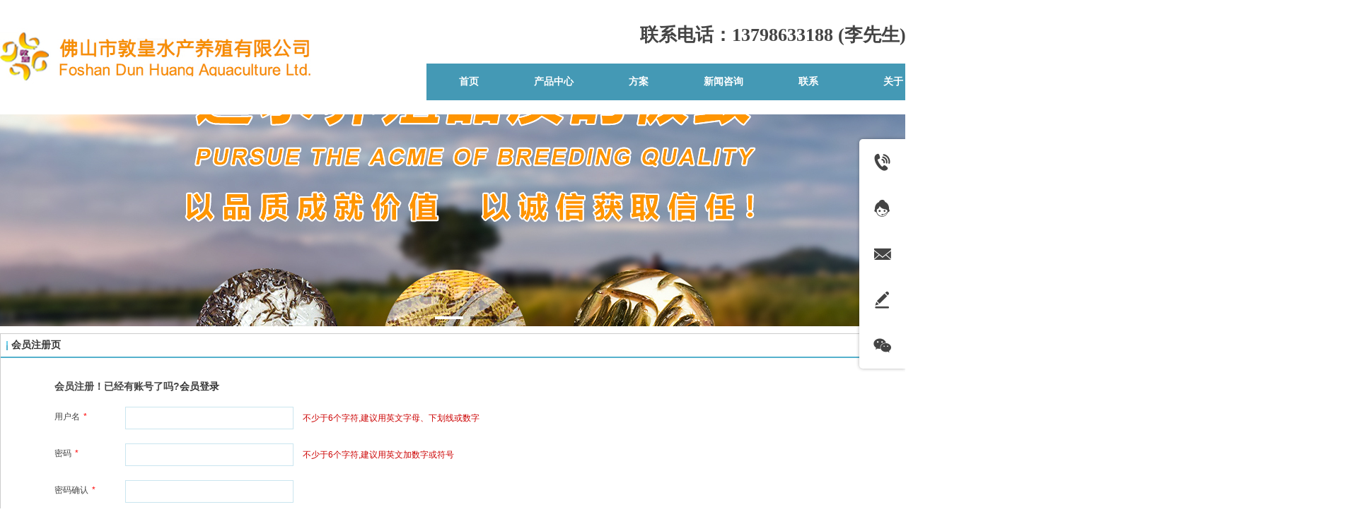

--- FILE ---
content_type: text/html;charset=gbk
request_url: http://www.dhyz168.cn/dom/zhuce.php?username=dunhuang168&trespass=
body_size: 15667
content:
<!DOCTYPE html PUBLIC "-//W3C//DTD XHTML 1.0 Transitional//EN" "http://www.w3.org/TR/xhtml1/DTD/xhtml1-transitional.dtd">
<html xmlns="http://www.w3.org/1999/xhtml">
<head>
    <meta http-equiv="x-ua-compatible" content="IE=edge" />
    <meta http-equiv="Content-Type" content="text/html; charset=gbk" />
    <meta name="renderer" content="webkit|ie-comp|ie-stand">
    <meta name="applicable-device" content="pc" />
        <title>&#20250;&#21592;&#27880;&#20876;&#39029;_敦皇鱼苗-敦煌台鳅-敦煌养殖-鱼苗供应商-泥鳅养殖基地</title>
    <meta name="keywords" content="佛山泥鳅,佛山台鳅,佛山加州鲈,佛山水产养殖,鱼苗供应商,泥鳅养殖基地,加州鲈养殖基地,敦皇鱼苗-敦煌台鳅-敦煌养殖-鱼苗供应商-泥鳅养殖基地" />
    <meta name="description" content="佛山市敦皇水产养殖有限公司位于广东省佛山市南海区九江镇敦根村，占地600多亩，是国内首个养殖和繁育台湾泥鳅的基地。敦皇台鳅肉质鲜美嫩滑，口感一流，烹饪方法更多样化，深受国内，韩，日等地的喜爱，养殖前景一片光明。" />
    <meta name="author" content="敦皇鱼苗-敦煌台鳅-敦煌养殖-鱼苗供应商-泥鳅养殖基地" />

    
            
                    <link rel="stylesheet" type="text/css" href="https://s.dlssyht.cn/plugins/public/js/msg/codebase/dhtmlxwindows.css">
<link rel="stylesheet" type="text/css" href="https://s.dlssyht.cn/plugins/public/js/msg/codebase/skins/dhtmlxwindows_dhx_skyblue.css">
<link rel="stylesheet" type="text/css" href="https://s.dlssyht.cn/plugins/public/js/msg/codebase/dhtmlxcolorpicker.css" />
    <script type="text/javascript" src="https://s.dlssyht.cn/plugins/public/js/msg/codebase/dhtmlxcommon.js"></script>
    <script type="text/javascript" src="https://s.dlssyht.cn/plugins/public/js/msg/codebase/dhtmlxwindows.js"></script>
    <script type="text/javascript" src="https://s.dlssyht.cn/plugins/public/js/msg/codebase/dhtmlxcontainer.js"></script>
                    <script type="text/javascript" src="https://s.dlssyht.cn/plugins/public/js/cookies.js"></script>
            <script src="https://s.dlssyht.cn/plugins/public/js/jquery-1.7.1.min.js"></script>
            
<script type="text/javascript" src="https://s.dlssyht.cn/Language/Zh-cn/Language.js?0115"></script>            <link rel="stylesheet" href="https://s.dlssyht.cn/js/posabsolute-jQuery-Validation-Engine-2c29415/css/validationEngine.jquery.css" type="text/css"/>
        <script src="https://s.dlssyht.cn/js/posabsolute-jQuery-Validation-Engine-2c29415/js/languages/jquery.validationEngine-zh_CN.js" type="text/javascript" charset="gb2312"></script>
        <script src="https://s.dlssyht.cn/js/posabsolute-jQuery-Validation-Engine-2c29415/js/jquery.validationEngine.js" type="text/javascript" charset="gb2312">
    </script>
    <script type="text/javascript">
        jQuery(document).ready(function(){
            jQuery("#form2").validationEngine();
        });
            </script>
    
    </head>
<body    data-chid="11" data-operate="0" data-bigclassid="0" data-type="1003" data-hyid="0" id="webBody"  data-copyid="0" data-copyuserid="2252702">

<div class="wrapper wrapper-1320" id="wrapper">
    
<script type="text/javascript">
    var moduleConfig = {};
</script>
<script type="text/javascript" src="https://s.dlssyht.cn/Language/Zh-cn/Language.js?0115"></script>
<script type="text/javascript">
    var ev123_no_edit = '';
    var websiteUserId = '2262104';
    var user_name = 'dunhuang168';
    var isTj = '1';
    var websiteUseCopyId = '10568';
    var user_level = 3;
    var agent_id = 18453;
    var channel_type = 1003;
    var channel_id = 11;
    var userSiteWidth = 1320;
    var is_action = false;
    var isParentWindow = false;
    var rowIds = "17,172,14";
    var MJsData = {};
    var CURRENCY_SIGN = '￥';
    var tncode_div = null;
    var ALIYUN_OSS_DOMAIN = "https://s.dlssyht.cn/";
    var isTjModelSupportSearchBlankPage = "0";

    var GData = {
        SMAlbumIds   : "",
        SMAlbumSysIds: "",
        docSysIds    : "",
        tabAlertStrMs: "",
        allChId     : "11",
        wapDomain    : 'www.dhyz168.cn',
        defaultLang    : 'chinese_simplified',
        end          : null,
        BAI_DU_MAP_AK : 'KfNSLxuGpyk9BBYHnSqZsYoKxn7MUGxX',
        customerService: {"show":1,"style":1,"itemList":[{"id":"tel","icon":"evIcon-tel-17","show":1,"title":"电话咨询","subList":[],"subListId":0},{"id":"online","icon":"evIcon-service-10","show":1,"title":"在线客服","subList":[],"subListId":0},{"id":"email","icon":"evIcon-email-11","show":1,"title":"邮件咨询","subList":[],"subListId":0},{"id":"message","icon":"evIcon-message-10","show":1,"title":"留言反馈","p_href":"","subList":[],"p_target":0,"subListId":0},{"id":"wechat","icon":"evIcon-wechat-7","show":1,"title":"微信咨询","subList":[],"subListId":0},{"id":"toTop","icon":"evIcon-to-up-1","show":1,"title":"回到顶部","subList":[],"subListId":0}],"positionType":0},
        customerServiceIsNew: 1,
        P_TOKEN_ID: '4'
    };
    var $pTranslateLanguageJson = [{"name":"简体中文","alias":"&#31616;&#20307;&#20013;&#25991;","value":"chinese_simplified"},{"name":"繁体中文","alias":"&#32321;&#20307;&#20013;&#25991;","value":"chinese_traditional"},{"name":"西班牙文","alias":"Espa&#241;a","value":"spanish"},{"name":"阿拉伯文","alias":"&#1593;&#1585;&#1576; .","value":"arabic"},{"name":"英文","alias":"English","value":"english"},{"name":"日文","alias":"&#26085;&#26412;","value":"japanese"},{"name":"法文","alias":"Fran&#231;ais","value":"french"},{"name":"俄文","alias":"&#1056;&#1086;&#1089;&#1089;&#1080;&#1103;","value":"russian"},{"name":"韩文","alias":"&#54620;&#44397;","value":"korean"},{"name":"德文","alias":"Deutschland","value":"deutsch"},{"name":"葡萄牙语","alias":"Portugal","value":"portuguese"},{"name":"波斯语","alias":"&#1662;&#1585;&#1587;&#1740;&#1575;","value":"persian"},{"name":"希腊语","alias":"&#917;&#955;&#955;&#940;&#948;&#945;","value":"greek"},{"name":"土耳其语","alias":"T&#252;rk&#231;e","value":"turkish"},{"name":"泰语","alias":"&#3616;&#3634;&#3625;&#3634;&#3652;&#3607;&#3618;","value":"thai"},{"name":"越南语","alias":"Vi&#7879;t Nam","value":"vietnamese"},{"name":"意大利语","alias":"Italia","value":"italian"},{"name":"马来语","alias":"Malay","value":"malay"},{"name":"荷兰语","alias":"Nederland","value":"dutch"},{"name":"瑞典语","alias":"Sverige","value":"swedish"},{"name":"孟加拉语","alias":"&#2476;&#2494;&#2434;&#2482;&#2494;","value":"bengali"},{"name":"乌尔都语","alias":"&#1575;&#1608;&#1585;&#1583;&#1608;","value":"urdu"},{"name":"斯瓦希里语","alias":"Kiswahili","value":"swahili"},{"name":"匈牙利语","alias":"Magyarorsz&#225;g","value":"hungarian"},{"name":"波兰语","alias":"Polska","value":"polish"},{"name":"罗马尼亚语","alias":"Rom&#226;nia","value":"romanian"},{"name":"挪威语","alias":"Norge","value":"norwegian"},{"name":"丹麦语","alias":"Danmark","value":"danish"},{"name":"芬兰语","alias":"Suomi","value":"finnish"},{"name":"捷克语","alias":"&#268;e&#353;tina","value":"czech"},{"name":"斯洛伐克语","alias":"Slovensko","value":"slovak"},{"name":"克罗地亚语","alias":"Hrvatska","value":"croatian"},{"name":"拉脱维亚语","alias":"Latvija","value":"latvian"},{"name":"爱沙尼亚语","alias":"Eesti","value":"estonian"},{"name":"斯洛文尼亚语","alias":"Slovenija","value":"slovene"},{"name":"立陶宛语","alias":"Lietuva","value":"lithuanian"},{"name":"格鲁吉亚语","alias":"&#4310;&#4317;&#4320;&#4308;&#4310;&#4312;&#4304;world. kgm","value":"georgian"},{"name":"阿尔巴尼亚语","alias":"Shqip&#235;ria","value":"albanian"},{"name":"阿姆哈拉语","alias":"&#4768;&#4638;&#4651;","value":"amharic"},{"name":"阿塞拜疆语","alias":"Azerbaijan","value":"azerbaijani"}];

    if(GData.BAI_DU_MAP_AK){
        sessionStorage.setItem('BAI_DU_MAP_AK', GData.BAI_DU_MAP_AK)
    }
    sessionStorage.setItem('WAP_WEB', 0);

    var is_auto_parts_user = '0';
</script>
                    <link rel="stylesheet" href="https://s.dlssyht.cn/js/ev_popup/skin/skin.min.css?0115" />
<script type="text/javascript" src="https://s.dlssyht.cn/js/ev_popup/ev_popup.min.js?0115"></script>
<script type="text/javascript">
  function createLogin(trespass,userid){
      $.popup({
        type : 5,
        cName : "evPopupOpacity",
        head  : {yes:0},
        shade : {yes : 1, bgColor : '#000', opacity : 0.6, animate : {type : 1 , target : 0.6}, close : false},
        area  : {w:790,h:500},
        con   : {
          src : '/dom/alert_login.php?username=dunhuang168&trespass='+trespass+'&userid='+userid
        }
      });
  }
</script>
    <script type="text/javascript">
        var websiteHostPreg = /[\w][\w-]*\.(?:com\.cn|net\.cn|org\.cn|tj\.cn|sh\.cn|hn\.cn|com\.au|com\.pg|com\.tw|tw\.cn|com\.sg|com\.mo|co\.uk|co\.nz|co\.ke|fj\.cn|co\.th|co\.cn|jl\.cn|school\.nz|co\.jp|hk\.com|com\.hk|edu\.hk|cn\.com|gd\.cn|hk\.cn|bj\.cn|gx\.cn|bixiaokeji\.cn|com\.my|com|in|im|cm|ca|cn|cx|ch|cl|tw|kr|word|sg|it|itd|co|mo|net|org|gov|auto|poker|blue|green|studio|icu|cc|io|pl|plus|jp|de|biz|info|gold|today|chat|at|company|cool|fund|fans|team|beer|guru|social|run|ae|fit|luxe|video|black|yoga|art|hn|xyz|hk|us|mobi|wang|me|tax|so|top|law|win|vip|ltd|red|ru|nz|love|ac\.cn|gz\.cn|xn--55qw42g|xn--g2xx48c|xn--imr513n|xn--czru2d|xn--otu796d|xn--kput3i|xin|xn--1qqw23a|xn--3ds443g|xn--5tzm5g|city|shop|site|ai|tm|club|fun|online|cyou|space|cloud|world|sale|website|host|show|asia|center|link|gov\.cn|gs\.cn|keyun\.li|name|press|pro|work|tv|fr|kim|group|tech|store|capital|ren|vn|racing|ink|nl|pub|live|my|no|life|zone|one|games|bike|cafe|wiki|design|mba|es|fi|uk|ph|wtf|xn--zfr164b|xn--fiq228c5hs|xn--vhquv|xn--6qq986b3xl|xn--fiqs8s|xn--czr694b|xn--xhq521b|xn--ses554g|xn--hxt814e|xn--55qx5d|xn--io0a7i|xn--rhqv96g|xn--vuq861b|xn--3bst00m)(\/|$)/;
    </script>
    <script type="text/javascript" src="https://s.dlssyht.cn/js/VNew/public.js?0115"></script>
    <script type="text/javascript" src="https://s.dlssyht.cn/plugins/public/js/lightGallery/js/lightgallery-all.min.js?0115"></script>
    <link type="text/css" rel="stylesheet" href="https://s.dlssyht.cn/plugins/public/js/lightGallery/css/lightgallery.min.css?0115" />
    <link type="text/css" rel="stylesheet" href="https://s.dlssyht.cn/plugins/public/js/photoSphereViewer/index.min.css?0115" />

    <link type="text/css" rel="stylesheet" href="https://s.dlssyht.cn/plugins/public/js/imageViewer/viewer.min.css?0115" />
    <script async type="text/javascript" src="https://s.dlssyht.cn/plugins/public/js/imageViewer/viewer.min.js?0115"></script>
        <script type="text/javascript" src="https://s.dlssyht.cn/plugins/public/js/three/index.min.js?0115"></script>

    <script type="text/javascript" src="https://s.dlssyht.cn/plugins/public/js/photoSphereViewer/index.min.js?0115111"></script>
    <script type="text/javascript" src="https://s.dlssyht.cn/js/VNew/tj/jquery.scrollify.min.js?0115"></script>
        <script type="text/javascript" src="https://s.dlssyht.cn/js/VNew/tj/public_fun.js?0115"></script>
<link type="text/css" rel="stylesheet" href="https://s.dlssyht.cn/css/VNew/base.min.css?0115" />
<link type="text/css" rel="stylesheet" href="https://s.dlssyht.cn/css/VNew/animate.min.css?0115" />
<link type="text/css" rel="stylesheet" href="https://s.dlssyht.cn/css/VNew/icon_text/iconfont.min.css?0115" />
<link type="text/css" rel="stylesheet" href="https://s.dlssyht.cn/css/VNew/web_frame.css?0115" />
    <link type="text/css" rel="stylesheet" href="https://s.dlssyht.cn/css/VNew/inner_frame.min.css?0115" />
    <link type="text/css" rel="stylesheet" href="https://s.dlssyht.cn/templates/others1/css/skincolor.css?0115" />
<link type="text/css" rel="stylesheet" href="https://s.dlssyht.cn/templates/others1/css/webskin.css?0115" id="webSkinCss"/>
<link type="text/css" rel="stylesheet" href="https://s.dlssyht.cn/css/VNew/web_style/base_module_style.min.css?0115" />
            <link type="text/css" rel="stylesheet" href="/self_define/TJStyle.php?user_id=2262104&all_ch_id=11&channel_id=11&mids=149&token_id=4&random=1768673827" />
        <script type="text/javascript" src="https://s.dlssyht.cn/plugins/public/js/base64.min.js"></script>
    <script type="text/javascript" src="https://s.dlssyht.cn/plugins/public/js/json2.js"></script>
        <script id="languages_jquery_validationEngine_js" type="text/javascript" charset="gb2312" src="https://s.dlssyht.cn/js/posabsolute-jQuery-Validation-Engine-2c29415/js/languages/jquery.validationEngine-zh_CN.js?0115"></script>
    
                        <script id="chplayer_min_js" type="text/javascript" charset="utf-8" src="https://s.dlssyht.cn/plugins/public/js/chplayer/chplayer.js?0115"></script>
    
    
    <div class="customModuleRow headPublicModuleRow customModuleRowAbsolute "  id="row_172"    data-animated="0" >
        
        
        <div class="customModuleRowInner">
            <div class="CModulePA" style="height:0px;">
                    <div  data-fixed="0" data-fixedx="-1"  id="evMo_I5tUX" class="ev-module-edit"     data-big="1" data-small="1" data-threetype="0" style="width:415px; height:34px; left:905px; top:33px; z-index:1;">
        <div class="ev-module-text ev-module-edit-box"  id="Mo_I5tUX">
           <h1 style="font-family:微软雅黑;" class="ev-text-title-1"><span style="font-size:26px;"><strong>联系电话：13798633188 (李先生)</strong></span></h1>
        </div>
    </div>
            </div>
        </div>
    </div>

<link type="text/css" rel="stylesheet" id="sliding_verification_style_css" href="https://s.dlssyht.cn/plugins/public/js/slidingVerification/sliding_verification_style.css?0115" />
<script type="text/javascript" id="sliding_tn_code_js" src="https://s.dlssyht.cn/plugins/public/js/slidingVerification/sliding_tn_code.js?0115"></script>
<script type="text/javascript">
    
        function userUserLoginInfo() {
        return true;
    }
    </script>
<div class="fullSubNavBox" id="fullSubNavBox">
    
</div>
<div class="headFullXY" id="headFullXY">
    <div style="padding-top:1px; margin-bottom: -1px;"></div>
    
    
        <div class="absoluteModuleWrap" id="absolute_module_wrap" data-attr="l:80,h:0,c:0">
        <div class="absoluteModuleInner" id="absolute_module_inner">
            
                                    <div class="absolute-module logo" id="logo"     data-fixed="1" data-fixedx="0" style="  left:0px;  top:31px;  width:442px;  height:100px;  " >
            <div class="logo-inner">
                                <a  href="#">
    <img src="https://aimg8.dlssyht.cn/u/2262104/ev_user_module_content_tmp/8205/16409996_1704439694.jpg?t=8926" title="logo" alt="logo"/>
</a>
            </div>
        </div>
                
        
                        <div class="webNav" id="web_nav"  data-l="p:3,l:603,t:90,w:1320,wt:0"  style="  left: 603px; top: 90px; position:absolute; "  data-fixed="1" data-fixedx="0"  data-numberflag="1" data-number="6"  data-sublayout="1">
<div class="navInner">
    <div class="nav nav_1000" id="nav" style="width:auto;" >
        <i class="NLeft"></i>
        <i class="NRight"></i>
        <div class="NMainBg"></div>
        <div class="NCenter">
          <dl class="NMain">
                        <dd  class="NItem NFirst"  data-subid="">
                <table class="NItemTable"><tr><td class="NItemL"></td><td class="NItemM">
                <a title="首页" href="/" ><span>首页</span></a>
                </td><td class="NItemR"></td></tr></table>            </dd>
        	<dd  class="NLine"></dd>
            
                        
                                  <dd class="NItem "  data-subid="">
              
                <table class="NItemTable"><tr>
                    <td class="NItemL"></td>
                    <td class="NItemM"><a href="/pro_27792326_0_0_1.html"  title="产品中心">
                        <span>产品中心</span>
                    </a></td>
                    <td class="NItemR"></td>
                </tr></table>
                
            </dd>
            <dd class="NLine"></dd>            
                                  <dd class="NItem "  data-subid="">
              
                <table class="NItemTable"><tr>
                    <td class="NItemL"></td>
                    <td class="NItemM"><a href="/doc_27792327_0_0_1.html"  title="方案">
                        <span>方案</span>
                    </a></td>
                    <td class="NItemR"></td>
                </tr></table>
                
            </dd>
            <dd class="NLine"></dd>            
                                  <dd class="NItem "  data-subid="">
              
                <table class="NItemTable"><tr>
                    <td class="NItemL"></td>
                    <td class="NItemM"><a href="/doc_27792328_0_0_1.html"  title="新闻咨询">
                        <span>新闻咨询</span>
                    </a></td>
                    <td class="NItemR"></td>
                </tr></table>
                
            </dd>
            <dd class="NLine"></dd>            
                                  <dd class="NItem "  data-subid="">
              
                <table class="NItemTable"><tr>
                    <td class="NItemL"></td>
                    <td class="NItemM"><a href="/bk_27792329.html"  title="联系">
                        <span>联系</span>
                    </a></td>
                    <td class="NItemR"></td>
                </tr></table>
                
            </dd>
            <dd class="NLine"></dd>            
                                  <dd class="NItem "  data-subid="">
              
                <table class="NItemTable"><tr>
                    <td class="NItemL"></td>
                    <td class="NItemM"><a href="/bk_27792330.html"  title="关于">
                        <span>关于</span>
                    </a></td>
                    <td class="NItemR"></td>
                </tr></table>
                
            </dd>
                                    
                    </dl>
      </div>
    </div>
</div>
</div>
                            </div>
</div>
        
    
    <div class="header" id="header"  data-fixed="1" data-fixedx="-1"  >
    <div class="headerInner">
        <div class="headerBg"></div>
        <div class="headerConArea">
            <div class="headerCon" style="height:152px;" ></div>
        </div>
    </div>
    </div>
    

    

        <div class="nav-wrap" id="navWrap">
            </div>
    
          <div class="bannerArea" id="banner_area" >
    <div class="bannerCon">
      <div class="ev-banner-module banner-smallpic-style-0" data-canvas-type="0" data-effect-type="1" data-auto-time="5" data-duration-time="1">
        <div class="ev-banner-inner">
          <div class="canvas-area canvas-style-0"></div>
          <div class="piclist-area">
            <ul class="piclist-box">
                                                    <li class="list-item">
                                                <div class="pic-item"  data-imgurl="https://aimg8.dlssyht.cn/u/2262104/ev_user_module_content_tmp/8206/16410048_1704439857.jpg?t=9703" style="background-color:#ffffff;background-image: url('//aimg8.dlszyht.net.cn/tj/public_pic/loading-wait-bg.gif');"><a  ></a></div>
                                            </li>
                                    <li class="list-item">
                                                <div class="pic-item"  data-imgurl="https://aimg8.dlssyht.cn/u/2262104/ev_user_module_content_tmp/8206/16410056_1704439870.jpg?t=4784" style="background-color:#ffffff;background-image: url('//aimg8.dlszyht.net.cn/tj/public_pic/loading-wait-bg.gif');"><a  ></a></div>
                                            </li>
                                            </ul>
          </div>

                  </div>
        
              <div class="ctrl-sidebar-area sidebar-style-132" data-skin="132">
          <div class="sidebar-box">
            <span class="sidebar-inner">
                                                    <em><i>1</i></em>
                                    <em><i>2</i></em>
                                            </span>
          </div>
        </div>
      
            </div>
    </div>
  </div>
    
        </div>

<div class="mainContainer q " id="main_container">


                
    <div class="addContainer q" id="add_container" data-attr="h:0">
        
                

                                                                    <div class="customModuleRow "  id="row_17"  >
                                                <div class="customModuleRowInner">
                            <div class="CModulePC">
                                                                                                                                                                <div class="CModulePCLeft PCRight" data-width="1330" style="width:1330px;">                                                                <div data-width="1320"  style="width:1320px; "  class="customModule"  >
                                <div data-width="1318"
                                                                        style="width:1318px; "                                    class="Mo Mo_1015
                                                                        "
                                                                        id="Mo_23"
                                                                    >
                                <table class="MoT"><tbody>
                                    <tr>
                                        <td class="MoTL"></td>
                                        <td class="MoTM"></td>
                                        <td class="MoTR"></td>
                                    </tr>
                                    </tbody></table>
                                <table class="MoHead "><tbody>
                                    <tr>
                                        <td class="MoHeadL"></td>
                                        <td valign="top" class="MoHeadM">
                                            <table class="MoName">
                                                <tbody>
                                                <tr>
                                                    <td valign="top" class="MoNameL"></td>
                                                    <td valign="top" class="MoNameM">
                                                                                                                <strong class="NameTxt"><a >会员注册页</a></strong>
                                                                                                            </td>
                                                    <td valign="top" class="MoNameR"></td>
                                                </tr>
                                                </tbody>
                                            </table>
                                            <span class="MoMore">
                                                                                                                    </span>
                                        </td>
                                        <td class="MoHeadR"></td>
                                    </tr>
                                    </tbody></table>

                                                                <table class="MoBody"><tbody>
                                    <tr>
                                        <td class="MoBodyL"></td>
                                        <td valign="top" class="MoBodyM">
                                            <div data-width="1308"  style="width:1308px; " class="MoBodyC">
                                            <div class="web-register-module"><div class="tab-switch-module" data-type="registerPage"><div class="tab-switch-c"><div class="tab-c-item tab-c-item-active">                <div class="form-module">
                    <dl>
                     <dt class="form-title">&#20250;&#21592;&#27880;&#20876;！&#24050;&#32463;&#26377;&#36134;&#21495;&#20102;&#21527;?<a href="/dom/denglu.php?username=dunhuang168">&#20250;&#21592;&#30331;&#24405;</a></dt>
                        <form action="/dom/zhuce_iframe.php?username=dunhuang168" method="post" enctype="multipart/form-data" name="form2" id="form2_1">                            <dd class="item-list">                        <div class="item-name">&#29992;&#25143;&#21517;<em class='red-star'>*</em></div>                                        <div class="item-con">
                                            <span class="form-text">
                                                <input type="text" class="text-input validate[required,custom[onlyNumberABC_uname]]" name='user_name' id='user_name_1' maxlength='32' onblur='check_username(1)' />
                                            </span>
                                            <p class="item-infotext"></p>
                                            <div class='hint_info item-infotext' data-notice="&#19981;&#23569;&#20110;6&#20010;&#23383;&#31526;,&#24314;&#35758;&#29992;&#33521;&#25991;&#23383;&#27597;&#12289;&#19979;&#21010;&#32447;&#25110;&#25968;&#23383;" id='l_user_name_Tip_1'>&#19981;&#23569;&#20110;6&#20010;&#23383;&#31526;,&#24314;&#35758;&#29992;&#33521;&#25991;&#23383;&#27597;&#12289;&#19979;&#21010;&#32447;&#25110;&#25968;&#23383;</div>
                                        </div>                            <dd class="item-list">                        <div class="item-name">密码<em class='red-star'>*</em></div>                                        <div class="item-con">
                                            <span class="form-text">
                                                <input type="password" autocomplete="off" class="text-input validate[required,custom[field_2398332]]" name='password' id='password_1' maxlength='32' />
                                            </span>
                                            <p class="item-infotext"></p>
                                            <div class='hint_info item-infotext'>&#19981;&#23569;&#20110;6&#20010;&#23383;&#31526;,&#24314;&#35758;&#29992;&#33521;&#25991;&#21152;&#25968;&#23383;&#25110;&#31526;&#21495;</div>
                                        </div>
                                    </dd>
                                    <dd class="item-list">
                                        <div class="item-name">&#23494;&#30721;&#30830;&#35748;<em class='red-star'>*</em></div>
                                        <div class="item-con">
                                            <span class="form-text">
                                                <input type="password" autocomplete="off" class="text-input validate[required,custom[field_2398332],equals[password_1]" name='password2' maxlength='32' />
                                            </span>
                                            <p class="item-infotext"></p>
                                            <div class='hint_info item-infotext'></div>
                                        </div>
                                    </dd>                            <dd class="item-list">                        <div class="item-name">邮箱</div>                                        <div class="item-con">
                                            
                                            <span class="form-text">
                                                <input type="text" class="text-input validate[custom[field_2398333]]" value='' value='' id='email_1' name='email'  maxlength='64' />
                                            </span>
                                            <p class="item-infotext">邮箱格式有误</p>
                                            <div class='hint_info item-infotext'></div>
                                        </div>                    </dd>                    <dd class="item-list">
                        <div class="item-name">&#39564;&#35777;&#30721;：</div>
                        <div class="item-con item-con-vcode">
                            <span class="vcode-img" data-id="1">
                                <a href="javaScript:getVcode2(1)" title="&#30475;&#19981;&#28165;&#25442;&#19968;&#24352;">
                                    <img src="/include/captcha/captcha.php" id="vcodesrc_1" width="115px" height="28px" />
                                </a>
                            </span>
                            <span class="form-text form-text-vcode">
                                <input type="text" class="text-input" id="validatecode_1" />
                            </span>
                            <div class="item-infotext" id="validatecode_Tip_1">&#39564;&#35777;&#30721;&#38169;&#35823;</div>
                        </div>
                    </dd>
                    <dd class="form-button">
                        <input type="hidden" name="trespass" value="">
                        <input type="hidden" name="identity_id" value="1">
                        <input type="button" class="form-but" id="submit_reg_1" value="&#25552;&#20132;" />
                        <span class="reg-ing">&#25552;&#20132;&#20013;...</span>
                        
                    </dd>
                </form>
                </dl>
            </div></div></div></div>        <script type='text/javascript' charset='utf-8'>
                jQuery(document).ready(function(){
            jQuery("#form2_1").validationEngine();
        });
        
        var tncode_div_pc_1 = false;
        
        $(function(){
            $('#submit_reg_1').click(function(){
                    var validatecode = $.trim($('#validatecode_1').val());
    
    if(!validatecode){
        $('#validatecode_Tip_1').removeClass('hint_right');
        $('#validatecode_Tip_1').addClass('hint_err');
        $('#validatecode_Tip_1').html('<span><i></i><b>'+decodeHtmlEntity('&#39564;&#35777;&#30721;&#38169;&#35823;')+'</b></span>');
        $('#validatecode_Tip_1').show();
        return false;
    }
                var tuijian=$('#tuijian_1').val();
                var nick_name=$('#nick_name_1').val();
                if(tuijian){
                    check_tuijian(1);
                }
                if(nick_name){
                    check_nickname(1);
                }
                
                 if(!isError2["isError_1"]){
                                var date = new Date();
                var url = "/dom/ajax_captcha.php?ajax=1&captcha="+validatecode+"&t="+date.getTime();
                $.post(url,function(data){
                    if(1 == parseInt(data)){
                        $("#validatecode_Tip_1").show();
                        return false;
                    }else{
                        $("#validatecode_Tip_1").hide();
                        $("#form2_1").submit();
                    }
            });
                }else{
                    alert(decodeHtmlEntity("&#35831;&#27491;&#30830;&#22635;&#20889;&#27880;&#20876;&#20449;&#24687;！"));
                }
            });
        });
        
        function send_mob_code_1(type){
            if (!check_validate(1)) {
                return false;
            }
            
            if (!isError["isError_1"]) {
                var user_id=2262104;
                var user_name='dunhuang168';
                    var mobile=$.trim($("#mobile_message_1").val());
                
                if(type && mobile && user_id){
                    if(!tncode_div_pc_1){
                        tncode.init('get-yzm-but',1);
                        tncode_div_pc_1 =true;
                    }
                    
                    tncode.show();
                    $TN.onsuccess(function(){
                        var url = "/dom/ajax_zhuce_code.php?type="+type+"&userid="+user_id+"&mobile="+mobile+"&username="+user_name+'&tn_r='+tncode._mark_offset;
                        $.post(url,function(data){
                            if(data == 1){
                                alert(decodeHtmlEntity("&#35813;&#25163;&#26426;&#21495;&#24050;&#34987;&#27880;&#20876;&#65292;&#35831;&#26356;&#25442;&#20854;&#20182;&#25163;&#26426;&#21495;"));
                                $("#hqyzm_id_1").addClass("hqyzm-disabled");
                            }else{
                                if($.trim(data) == 'success'){
                                  $("#hqyzm_id_1").addClass("hqyzm-disabled");
                                    change_miao_1();
                                }else{
                                  alert(decodeHtmlEntity("&#26381;&#21153;&#22120;&#32321;&#24537;&#65292;&#35831;&#31245;&#21518;&#20877;&#35797;"));
                                  $("#hqyzm_id_1").addClass("hqyzm-disabled");
                                }
                            }
                        });
                    });
                }
            }
        }
        
        function change_miao_1(){
            $("#send_miao2_1").show();
            var a = 60;
            var time = setInterval(function(){
                var s_time=decodeHtmlEntity('&#24050;&#21521;&#24744;&#30340;&#25163;&#26426;&#21457;&#36865;&#20102;&#20813;&#36153;&#30340;&#39564;&#35777;&#30721;&#30701;&#20449;&#12290;')+'<br />'+decodeHtmlEntity('&#27809;&#26377;&#25910;&#21040;&#65311;&#24744;&#21487;&#20197;')+'：<a class="hqyzm  hqyzm-disabled" href="javascript:;">'+a+decodeHtmlEntity('&#31186;&#21518;&#37325;&#26032;&#33719;&#21462;')+'</a>';
                $("#send_miao_1").remove();
                $("#send_miao2_1").html(s_time);
                if(a==0){
                    clearInterval(time);
                    var new_html=decodeHtmlEntity('&#24050;&#21521;&#24744;&#30340;&#25163;&#26426;&#21457;&#36865;&#20102;&#20813;&#36153;&#30340;&#39564;&#35777;&#30721;&#30701;&#20449;&#12290;')+'<br />'+decodeHtmlEntity('&#27809;&#26377;&#25910;&#21040;&#65311;&#24744;&#21487;&#20197;')+'：<a onclick="send_mob_code_1(1)" class="hqyzm-disabled" id="hqyzm_id_1" href="javascript:;">'+decodeHtmlEntity('&#37325;&#26032;&#33719;&#21462;&#39564;&#35777;&#30721;')+'</a>';
                    $("#send_miao2_1").html(new_html);
                }
                a--;
            },1000);
        }
        
        (function(){
            $('#validatecode_1').focus(function(){
                $('#validatecode_Tip_1').hide();
            })
            
        })();
        </script>    <script type='text/javascript' charset='utf-8'>
        $.extend($.validationEngineLanguage.allRules, {'required': {'regex': 'none','alertText': "&#19981;&#33021;&#20026;&#31354;"},'onlyNumberABC_uname': {
                                     'regex': /^(\w){6,18}$/,
                                    'alertText': '用户名格式有误'
                                },'field_2398332':{'regex':/[a-zA-Z0-9!@#$%^&*()_+\-=\[\]{};:\|,.<>\/?]{6,16}/,'alertText':'密码格式有误'},'field_2398333':{'regex':/^\w+\.*\w*-*\w+@(\w+-?\w+\.)+[a-zA-Z]{2,8}$/i,'alertText':'邮箱格式有误'},        "uMobilePhone": {
            "regex": /^0?1\d{10}$/,
            "alertText": "* 无效的手机"
        },
        "equals": {
            "regex": "none",
            "alertText": "* &#20004;&#27425;&#23494;&#30721;&#36755;&#20837;&#30340;&#19981;&#19968;&#33268;"
        },
        "minSize": {
            "regex": "none",
            "alertText": "* &#26368;&#23569;",
            "alertText2": " &#20010;&#23383;&#31526;"
        },
        "maxSize": {
            "regex": "none",
            "alertText": "* &#26368;&#22810;",
            "alertText2": " &#20010;&#23383;&#31526;"
        },
        "minCheckbox": {
            "regex": "none",
            "alertText": "* &#35831;&#36873;&#25321; ",
            "alertText2": " &#20010;&#39033;&#30446;"
        }
    });</script>    <script language="javascript">
        var isError = {    isError_1 : 0,}
        var isError2 = {    isError_1 : 0,}
       
        function check_validate(identityId){
            var validatecode = $.trim($('#validatecode_'+identityId).val());
            if (validatecode.length == 0) {
                alert(decodeHtmlEntity("&#39564;&#35777;&#30721;&#19981;&#33021;&#20026;&#31354;！"));
                return false;
            }else{
                var return_int = 1;
                var date = new Date();
                var url = "/dom/ajax_captcha.php?ajax=1&captcha="+validatecode+"&t="+date.getTime();
                $.ajaxSetup (
                {
                    async: false
                });
                $.post(url,function(data){
                    if(1 === parseInt(data)){
                        return_int = 2;
                        alert(decodeHtmlEntity('&#39564;&#35777;&#30721;&#38169;&#35823;！'));
                    }
                });
                if (return_int == 1){
                    return true;
                }else{
                    return false;
                }
            }
        }        function get_day(obj){
            var month = $(obj).val();
            var year = $(obj).siblings().eq(0).val();
            var url = "/dom/ajax_get_day.php?year="+year+"&month="+month+"&t="+new Date().getTime();
            $.post(url,function(data){
                if($.trim(data)){
                    $(obj).siblings().eq(1).html(data);
                }
            });
        }

        function get_day2(obj){
            var year = $(obj).val();
            var month = $(obj).siblings().eq(0).val();
            var url = "/dom/ajax_get_day.php?year="+year+"&month="+month+"&t="+new Date().getTime();
            $.post(url,function(data){
                if($.trim(data)){
                    $(obj).siblings().eq(1).html(data);
                }
            });
        }

        function set_date(name){
            var year = $('#year_'+name).val();
            var month = $('#month_'+name).val();
            var day = $('#day_'+name).val();
            var date = year+'-'+(month.length>1?+month:'0'+month)+'-'+(day.length>1?+day:'0'+day);
            $('#'+name).val(date);
        }

        //检查用户名
        function check_username(identityId){
            var username = $('#user_name_'+identityId).val();
            username=$.trim(username);
            
            if(username){
                var time=UTCTimeDemo();
                $.post("/ajax_set_info.php", {type:"19",username:username,userid:'2262104',u:time},
                function(data){
                        if(data==1){
                            $('#l_user_name_Tip_'+identityId).html('<font color=red>&#24050;&#27880;&#20876;</font></span>');
                            $('#user_name_'+identityId).focus();
                            $('#l_user_name_Tip_'+identityId).show();
                            isError["isError_"+identityId] = 1;
                        }else{
                            $('#l_user_name_Tip_'+identityId).html($('#l_user_name_Tip_'+identityId).data("notice"));
                            isError["isError_"+identityId] = 0;
                        }
                   }
                );
            }
        }

        //检查昵称
        function check_nickname(identityId){
            var nick_name=$('#nick_name_'+identityId).val();
            nick_name=encodeURIComponent($.trim(nick_name));
            if(nick_name){
                var time=UTCTimeDemo();
                $.post("/Ajax/UserUser.php", {type:"1",u_name:nick_name,username:'dunhuang168',u:time},
                function(data){
                        if(parseInt(data.status) === 200){
                            var status = parseInt(data.list.status);

                            if (status === 1 || status === 2) {
                                if (status === 1) {
                                    $('#l_nick_name_Tip_'+identityId).html('<font color=red>'+decodeHtmlEntity('&#35813;&#26165;&#31216;&#23384;&#22312;&#25935;&#24863;&#25968;&#25454;')+'</font></span>');
                                } else {
                                    $('#l_nick_name_Tip_'+identityId).html('<font color=red>'+decodeHtmlEntity('&#35813;&#26165;&#31216;&#24050;&#34987;&#20351;&#29992;')+'</font></span>');
                                }
                                $('#l_nick_name_Tip_'+identityId).show();
                                isError2["isError_"+identityId] = 1;
                            } else {
                                $('#l_nick_name_Tip_'+identityId).html("<font color=red>&#27491;&#30830;</font></span>");
                                $('#l_nick_name_Tip_'+identityId).show();
                                isError2["isError_"+identityId] = 0;
                            }
                        } else {
                            alert(decodeHtmlEntity("&#26381;&#21153;&#22120;&#32321;&#24537;&#65292;&#35831;&#31245;&#21518;&#20877;&#35797;!"));
                        }
                   }, 'json'
                );
            }
        }

        //检查邀请码
        function check_tuijian(identityId){
            var tuijian=$('#tuijian_'+identityId).val();
            tuijian=$.trim(tuijian);
            if(tuijian){
                if(!isNaN(tuijian) && tuijian!=0){
                    var time=UTCTimeDemo();
                    $.post(
                        "/ajax_set_info.php",
                        {type:"22",tuijian:tuijian,userid:'2262104',u:time},
                        function(data){
                            if(data==1){
                                $('#l_tuijian_Tip_'+identityId).html('<font color=red>'+decodeHtmlEntity('&#35813;&#36992;&#35831;&#30721;&#19981;&#23384;&#22312;')+'</font><input type="hidden" id="sub_tui" value="1"></span>');
                                $('#l_tuijian_Tip_'+identityId).show();
                                isError2["isError_"+identityId] = 1;
                            }else{
                                $('#l_tuijian_Tip_'+identityId).html("<font color=red>"+decodeHtmlEntity('&#27491;&#30830;')+"</font><input type='hidden' id='sub_tui' value='2'></span>");
                                $('#l_tuijian_Tip_'+identityId).show();
                                isError2["isError_"+identityId] = 0;
                            }
                       }
                    );
                }else{
                    $('#l_tuijian_Tip_'+identityId).html('<font color=red>'+decodeHtmlEntity('&#35813;&#36992;&#35831;&#30721;&#19981;&#23384;&#22312;')+'</font><input type="hidden" id="sub_tui" value="1"></span>');
                    $('#l_tuijian_Tip_'+identityId).show();
                    isError2["isError_"+identityId] = 1;
                }
            }else{
                $('#l_tuijian_Tip_'+identityId).html('');
                $('#l_tuijian_Tip_'+identityId).hide();
                isError2["isError_"+identityId] = 0;
            }
        }

        function getVcode2(identityId){
          var date=new Date();
          document.getElementById("vcodesrc_"+identityId).src="/include/captcha/captcha.php?datete="+date.getTime();
        }
    </script><script type="text/javascript">    
    $(function() {
        $(".fieldTypeUploadFileZc").on("click", function() {
            var id = $(this).data("id");
            if (!id) {
                return false;
            }
            
            var identityid = $(this).data("identityid");
                
            $.popup({
                            type: 5,
                            head: {"text": $(this).data("name")},
                            area: {w: 600, h: 400},
                            con : {
                                src: "/dom/FormFile.php?username=dunhuang168&field_id="+ id+"&identity_id="+identityid,
                            }
                        });
        });
    });
    
    function updateFormFieldUploadfileZc(fieldId, filePath) {
        var fileExt = filePath.split('.').pop().toUpperCase()
        if ($.inArray(fileExt, ["GIF","JPG","JPEG","PNG"]) !== -1) {
            $("#field_"+ fieldId+"_pic_box").show();
            $("#field_"+ fieldId+"_pic_box a").attr("href", filePath);
            $("#field_"+ fieldId+"_pic_box a img").attr("src", filePath);
            
            $("#field_"+ fieldId+"_view_box").show();
            $("#field_"+ fieldId+"_view_box").attr("href", filePath);
        } else {
            $("#field_"+ fieldId+"_pic_box").hide();
            $("#field_"+ fieldId+"_view_box").show();
            $("#field_"+ fieldId+"_view_box").attr("href", filePath);
        }
        
        $("#field_"+ fieldId).css("background-image", "none");
        $("#field_"+ fieldId).val(filePath);
    }
</script></div>
                                                                            </div>
                                </td>
                                <td class="MoBodyR"></td>
                                </tr>
                                </tbody></table>
                                
                                <table class="MoB"><tbody>
                                    <tr>
                                        <td class="MoBL"></td>
                                        <td class="MoBM"></td>
                                        <td class="MoBR"></td>
                                    </tr>
                                    </tbody></table>
                                </div>
                                </div>
                                                                                                                                                                </div>
                                                                                                                            </div>
                        </div>
                    </div>
                            
                    
    </div>
</div>

    
<div class="customModuleRow footPublicModuleRow customModuleRowAbsolute "  id="row_14"    data-animated="0" >
        
        
        <div class="customModuleRowInner">
            <div class="CModulePA" style="height:404px;">
                    <div   style="width:636px; height:50px; left:0px; top:62px; z-index:1;" class="customModule "    >
        <div style="width:636px;  height:50px;" class="Mo "  id="Mo_20">
            
                <table class="MoT">
                    <tbody>
                        <tr>
                            <td class="MoTL"></td>
                            <td class="MoTM"></td>
                            <td class="MoTR"></td>
                        </tr>
                    </tbody>
                </table>
            
                <table class="MoHead">
        <tbody>
            <tr>
                <td class="MoHeadL"></td>
                <td valign="top" class="MoHeadM">
                    <table class="MoName">
                        <tbody>
                            <tr>
                                <td valign="top" class="MoNameL"></td>
                                <td valign="top" class="MoNameM">
                                    <strong class="NameTxt">
                                            <a  href="###">
                                                45
                                            </a>
                                    </strong>
                                </td>
                                <td valign="top" class="MoNameR"></td>
                            </tr>
                        </tbody>
                    </table>
                    <span class="MoMore">
                        <a  href="###">&#26356;&#22810;</a>
                    </span>
                </td>
                <td class="MoHeadR"></td>
            </tr>
        </tbody>
    </table>
                <table class="MoBody">
        <tbody>
            <tr>
                <td class="MoBodyL"></td>
                <td valign="top" class="MoBodyM">
                    <div style="width:636px;  height:50px;" class="MoBodyC">
                        <div id="text_listmodule_112460"     data-move="0" data-axis="0" data-speed="0" data-type="0" class="text-list-module text-list-module-1">
  <ol class="q ">
        <li>
        <div class="inner">
            
            <span class="text-list-a">
              <code></code><a class=""  href="###"   title="首页">首页</a>
            </span>
        </div>
    </li>    <li>
        <div class="inner">
            
            <span class="text-list-a">
              <code></code><a class=""  href="###"   title="产品">产品</a>
            </span>
        </div>
    </li>    <li>
        <div class="inner">
            
            <span class="text-list-a">
              <code></code><a class=""  href="###"   title="方案">方案</a>
            </span>
        </div>
    </li>    <li>
        <div class="inner">
            
            <span class="text-list-a">
              <code></code><a class=""  href="###"   title="新闻">新闻</a>
            </span>
        </div>
    </li>    <li>
        <div class="inner">
            
            <span class="text-list-a">
              <code></code><a class=""  href="###"   title="关于">关于</a>
            </span>
        </div>
    </li>
  </ol>
</div>

                    </div>
                </td>
                <td class="MoBodyR"></td>
            </tr>
        </tbody>
    </table>
            
                <table class="MoB">
                    <tbody>
                        <tr>
                            <td class="MoBL"></td>
                            <td class="MoBM"></td>
                            <td class="MoBR"></td>
                        </tr>
                    </tbody>
                </table>
            
        </div>
    </div>    <div   style="width:594px; height:78px; left:0px; top:214px; z-index:3;" class="customModule "    >
        <div style="width:594px;  height:78px;" class="Mo "  id="Mo_19">
            
                <table class="MoT">
                    <tbody>
                        <tr>
                            <td class="MoTL"></td>
                            <td class="MoTM"></td>
                            <td class="MoTR"></td>
                        </tr>
                    </tbody>
                </table>
            
                <table class="MoHead">
        <tbody>
            <tr>
                <td class="MoHeadL"></td>
                <td valign="top" class="MoHeadM">
                    <table class="MoName">
                        <tbody>
                            <tr>
                                <td valign="top" class="MoNameL"></td>
                                <td valign="top" class="MoNameM">
                                    <strong class="NameTxt">
                                            <a  href="###">
                                                5
                                            </a>
                                    </strong>
                                </td>
                                <td valign="top" class="MoNameR"></td>
                            </tr>
                        </tbody>
                    </table>
                    <span class="MoMore">
                        <a  href="###">&#26356;&#22810;</a>
                    </span>
                </td>
                <td class="MoHeadR"></td>
            </tr>
        </tbody>
    </table>
                <table class="MoBody">
        <tbody>
            <tr>
                <td class="MoBodyL"></td>
                <td valign="top" class="MoBodyM">
                    <div style="width:594px;  height:78px;" class="MoBodyC">
                        <div id="text_listmodule_112459"     data-move="0" data-axis="0" data-speed="0" data-type="0" class="text-list-module text-list-module-1">
  <ol class="q ">
        <li>
        <div class="inner">
            
            <span class="text-list-a">
              <code></code><a class=""  href="###"   title="联系电话：13798633188 (李先生)">联系电话：13798633188 (李先生)</a>
            </span>
        </div>
    </li>    <li>
        <div class="inner">
            
            <span class="text-list-a">
              <code></code><a class=""  href="###"   title="联系电话：0757-81762622">联系电话：0757-81762622</a>
            </span>
        </div>
    </li>    <li>
        <div class="inner">
            
            <span class="text-list-a">
              <code></code><a class=""  href="###"   title="联系邮箱：2061069705@qq.com">联系邮箱：2061069705@qq.com</a>
            </span>
        </div>
    </li>    <li>
        <div class="inner">
            
            <span class="text-list-a">
              <code></code><a class=""  href="###"   title="公司地址：佛山市南海区九江镇敦根村">公司地址：佛山市南海区九江镇敦根村</a>
            </span>
        </div>
    </li>
  </ol>
</div>

                    </div>
                </td>
                <td class="MoBodyR"></td>
            </tr>
        </tbody>
    </table>
            
                <table class="MoB">
                    <tbody>
                        <tr>
                            <td class="MoBL"></td>
                            <td class="MoBM"></td>
                            <td class="MoBR"></td>
                        </tr>
                    </tbody>
                </table>
            
        </div>
    </div>    <div  id="evMo_2oTqD3" class="ev-module-edit"     data-big="3" data-small="1" data-threetype="0" style="width:1320px; height:12px; left:46px; top:112px; z-index:2;">
        <div class="ev-module-edit-box"  id="Mo_2oTqD3">
            <a href="###" >
                <hr class="ev-line ev-line-1" />
            </a>
        </div>
    </div>    <div  id="evMo_59umKZ" class="ev-module-edit"     data-big="2" data-small="1" data-threetype="0" style="width:96px; height:96px; left:1052px; top:157px; z-index:4;">
        <div class="ev-module-edit-box "  id="Mo_59umKZ">
            <a href="###" >
                <div class="ev-pic ev-pic-1 " >
                    <img   src=""     class="default-img lazy-loading"  data-original-src="https://aimg8.dlssyht.cn/u/2252702/module/simplepicbackground/7792/15583316_1696996086.png?x-oss-process=image/resize,m_fixed,w_96,h_96,limit_0"  />
                    
                </div>
            </a>
        </div>
    </div>    <div  id="evMo_QIVQk6" class="ev-module-edit"     data-big="2" data-small="1" data-threetype="0" style="width:96px; height:96px; left:1178px; top:157px; z-index:5;">
        <div class="ev-module-edit-box "  id="Mo_QIVQk6">
            <a href="###" >
                <div class="ev-pic ev-pic-1 " >
                    <img   src=""     class="default-img lazy-loading"  data-original-src="https://aimg8.dlssyht.cn/u/2252702/module/simplepicbackground/7792/15583316_1696996086.png?x-oss-process=image/resize,m_fixed,w_96,h_96,limit_0"  />
                    
                </div>
            </a>
        </div>
    </div>    <div  id="evMo_JubQq8" class="ev-module-edit"     data-big="1" data-small="5" data-threetype="0" style="width:96px; height:26px; left:1052px; top:261px; z-index:6;">
        <div class="ev-module-text ev-module-edit-box"  id="Mo_JubQq8">
           <p style="text-align: center; font-family: 微软雅黑;" class="ev-text-article-1"><span style="color: rgb(255, 255, 255); font-size: 14px; line-height: 1.3;">关注我们</span></p>
        </div>
    </div>    <div  id="evMo_KX1Ayw" class="ev-module-edit"     data-big="1" data-small="5" data-threetype="0" style="width:96px; height:26px; left:1178px; top:261px; z-index:7;">
        <div class="ev-module-text ev-module-edit-box"  id="Mo_KX1Ayw">
           <p style="text-align:center;font-family:微软雅黑;" class="ev-text-article-1"><span style="color:#FFFFFF;font-size:14px;line-height:1.3;">加入我们</span></p>
        </div>
    </div>    <div  id="evMo_bQ8TpA" class="ev-module-edit"     data-big="1" data-small="5" data-threetype="0" style="width:945px; height:33px; left:0px; top:325px; z-index:8;">
        <div class="ev-module-text ev-module-edit-box"  id="Mo_bQ8TpA">
           <p style="font-family:微软雅黑;" class="ev-text-article-1"><span style="color:#A4A4A4;font-size:14px;line-height:1.3;">Copyright 2014-2025,All rights reserved</span></p>
        </div>
    </div>    <div  id="evMo_4od54" class="ev-module-edit"     data-big="1" data-small="1" data-threetype="0" style="width:282px; height:32px; left:0px; top:153px; z-index:9;">
        <div class="ev-module-text ev-module-edit-box"  id="Mo_4od54">
           <h1 style="font-family:微软雅黑;" class="ev-text-title-1"><span style="color: rgb(255, 255, 255); font-size: 24px;">佛山市敦皇养殖有限公司</span></h1>
        </div>
    </div>
            </div>
        </div>
    </div>

                            <center id="c2"></center>
    
    <script type="text/javascript">
    $("body").attr('id','webBody');
    wsf.fullRow.countMoPosition();
</script>


<script type="text/javascript">
    var ev_log_userid = '2262104';
    var is_edit='';
    var channel_id='11';
    var hide_qu_ids=[];
    var hide_qu_ids_seted=[];
    var hide_big_qu_ids=[];
    var is_move=0;
</script>
<script src="https://s.dlssyht.cn/plugins/public/js/md5.js"></script>
<script src="https://s.dlssyht.cn/js/site_stats.js?0115" id="SiteStats" data-val="0"></script>


        
	                                                        <script type="text/javascript" src="https://s.dlssyht.cn/js/VNew/pc/self_edit_public.js?0115"></script>
                                <script type="text/javascript" src="https://s.dlssyht.cn/include/self_edit_set.js?0115"></script>
                                    	                <script language="javascript">

	$(function() {
				$("a[href$='#_blank']").attr('target','_blank');
				//$("a[href^='http://']").attr('target','_blank');
		$("a[href$='#_blank']").each(function(){
			var tmp_url=$(this).attr('href').slice(0,-7);
			$(this).attr('href',tmp_url);
		});
		$(".Container_edit").attr('target','_top');

		$(".editor_content_air").find('img').each(function(){
			var that = $(this),
					thatp = that.parents(".editor_content_air").parent();
			if(that.width() > thatp.width()){
				that.wrap('<div style="width:100%; overflow-y:auto;"></div>');
			}
		});

	});
</script>


  <script>
      (function(){
          var bp = document.createElement('script');
          var curProtocol = window.location.protocol.split(':')[0];
          if (curProtocol === 'https') {
              bp.src = 'https://zz.bdstatic.com/linksubmit/push.js';
          }
          else {
              bp.src = 'http://push.zhanzhang.baidu.com/push.js';
          }
          var s = document.getElementsByTagName("script")[0];
          s.parentNode.insertBefore(bp, s);
      })();
  </script>


    
    
    <script type="text/javascript">
        $(function() {
            $("body").on("click", ".fieldTypeUploadFile", function() {
                var id = $(this).data("id");
                if (!id) {
                    return false;
                }

                $.popup({
                            type: 5,
                            head: {"text": $(this).data("name")},
                            area: {w: 600, h: 400},
                            con : {
                                src: "/dom/FormFile.php?username=dunhuang168&field_id="+ id
                            }
                        });
            });
        });

        function updateFormFieldUploadfile(fieldId, filePath) {
            jQuery("#field_"+ fieldId).validationEngine('hide')
            $("#field_"+ fieldId).css("background-image", "none");
            $("#field_"+ fieldId).val(filePath);
        }
    </script>

            <script src="https://s.dlssyht.cn/include/alert_box.js?0115"></script>
        <script type="text/javascript">
            function ini_set_mode(){
                dhxWins = new dhtmlXWindows();
                dhxWins.enableAutoViewport(true);
                dhxWins.setImagePath("./msg/codebase/imgs/");
            }
            setTimeout('ini_set_mode()',500);
        </script>
    
    
    <img id="pcCountImg" alt="seo" style="width: 0;height: 0; position: absolute;left:-1000px;top: -1000px">
    <img id="countTimeImg" alt="seo" style="width: 0;height: 0; position: absolute;left:-1000px;top: -1000px">
    <script type="text/javascript">
        $(function(){
            $('#pcCountImg').attr('src',"/images/stat.png?username=dunhuang168&client=pc&url="+encodeURI(window.location.href)+"&t=1768673827&new=1&userid=2262104&uv_id=65cc5ebc6a916ff85d87b6f929b46c91&session_id=2ljv986vnfdb4rfjdht8m589om&search_engine_referer=&title="+encodeURI($("title").text()));
            // 访问时长统计1
            setInterval(function(){
                $('#countTimeImg').attr('src', "/images/count_time.png?t="+Math.random()+"&new=1");
            },60000);
        });
    </script>



</div>




<script type="text/javascript">
    $(function(){
        if($('#select2').length){
            var mobile_class = $('#mobile').attr('class');
            $('#select2').change(function(){
                var val =$(this).val();
                if(val != '+86'){
                    $('#mobile').attr('class','text-input validate[required]');
                }else{
                    $('#mobile').attr('class',mobile_class);
                }
            })
        }
        var vs = $(".video-js").attr("style");
        setTimeout(function(){
            $(".video-js").attr("style",$(".video-js").attr("style")+vs);
        },1000)
    })
</script>
</body>


</html>

--- FILE ---
content_type: text/html;charset=gbk
request_url: http://www.dhyz168.cn/Public/UserOperate.php
body_size: 437
content:
{"ip":"3","pv":"7"}